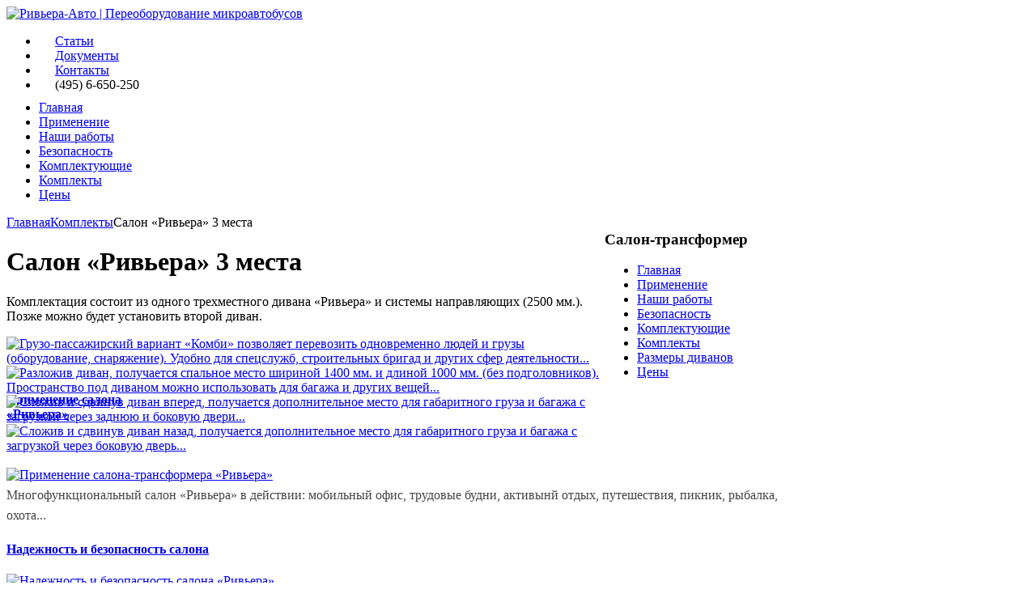

--- FILE ---
content_type: text/html; charset=utf-8
request_url: https://riviera-auto.ru/kits/28-riviera-3.html
body_size: 4014
content:
<!DOCTYPE html PUBLIC "-//W3C//DTD XHTML 1.0 Transitional//EN" "http://www.w3.org/TR/xhtml1/DTD/xhtml1-transitional.dtd">
<html xmlns="http://www.w3.org/1999/xhtml" xml:lang="ru-ru" lang="ru-ru" dir="ltr">
<head>
  <base href="https://riviera-auto.ru/kits/28-riviera-3.html" />
  <meta http-equiv="content-type" content="text/html; charset=utf-8" />
  <meta name="robots" content="index, follow" />
  <meta name="keywords" content="переоборудование микроавтобусов и фургонов, тюнинг микроавтобусов, салон-трансформер Ривьера, микроавтобусы, автобусы, спецтехника, коммерческий транспорт, автобусные сиденья, автобусные кресла, автобусные кресла с оттоманкой" />
  <meta name="title" content="Салон «Ривьера» 3 места" />
  <meta name="author" content="Administrator" />
  <meta name="description" content="переоборудование микроавтобусов и фургонов, тюнинг микроавтобусов, салон-трансформер Ривьера, микроавтобусы, автобусы, спецтехника, коммерческий транспорт, автобусные сиденья, автобусные кресла, автобусные кресла с оттоманкой" />
  <meta name="generator" content="Joomla! 1.5 - Open Source Content Management" />
  <title>Ривьера-Авто | Переоборудование микроавтобусов - Салон «Ривьера» 3 места</title>
  <link rel="stylesheet" href="/templates/system/css/system.css" type="text/css" />
  <link rel="stylesheet" href="/templates/jsn_epic_pro/css/template.css" type="text/css" />
  <script type="text/javascript" src="/media/system/js/mootools.js"></script>
  <script type="text/javascript" src="/media/system/js/caption.js"></script>

<link rel="shortcut icon" href="/images/favicon.ico" />
<!--[if IE 7]>
<link href="/templates/jsn_epic_pro/css/jsn_fixie7.css" rel="stylesheet" type="text/css" />
<![endif]-->
<style type="text/css">
		#jsn-page {
			width: 960px;
		}
		
	#jsn-header {
		height: 100px;
	}
	
	#jsn-puser8 {
		float: left;
		width: 23%;
	}
	#jsn-ppromo {
		float: left;
		width: 100%;
	}
	#jsn-puser9 {
		float: right;
		width: 23%;
	}
	
			#jsn-content_inner2 {
				background: transparent url(/templates/jsn_epic_pro/images/bg/rightside23-bg-full.png) repeat-y 77% top;
				padding: 0;
			}
			#jsn-maincontent_inner {
				padding-right: 0;
			}
		
	#jsn-leftsidecontent {
		float: left;
		width: 23%;
	}
	#jsn-maincontent {
		float: right;
		width: 77%;
		position: relative;
		right: 23%;
	}
	#jsn-rightsidecontent {
		float: right;
		width: 23%;
		position: relative;
		right: -77%;
	}
	
					ul#base-topmenu li.order1 a,
					ul#base-topmenu li.order1 > span {
						background-position: left -2px;
						padding-left: 20px;
					}
				
					ul#base-topmenu li.order2 a,
					ul#base-topmenu li.order2 > span {
						background-position: left -514px;
						padding-left: 20px;
					}
				
					ul#base-topmenu li.order3 a,
					ul#base-topmenu li.order3 > span {
						background-position: left -945px;
						padding-left: 20px;
					}
				
					ul#base-topmenu li.order4 a,
					ul#base-topmenu li.order4 > span {
						background-position: left -1031px;
						padding-left: 20px;
					}
				
	ul#jsn-sitetools-menu > li > ul,
	ul#base-mainmenu ul {
		background: url(/templates/jsn_epic_pro/images/blue/mainmenu-bg.png);
	}
	
	ul.menu-sidemenu ul {
		background: url(/templates/jsn_epic_pro/images/blue/mainmenu-bg.png);
	}
	</style><meta http-equiv="Content-Type" content="text/html; charset=utf-8" />
</head>
<body id="jsn-master" class="jsn-textstyle-business jsn-textsize-medium jsn-color-blue jsn-direction-ltr">
<div id="jsn-page">
		<div id="jsn-header">
		<div id="jsn-logo">
<a href="/" title="Ривьера-Авто | Переоборудование микроавтобусов"> <img src="/images/logo.png" width="275" height="100" alt="Ривьера-Авто | Переоборудование микроавтобусов" />	</a>					</div>
			<div id="jsn-pinset">
				<div class="moduleempty jsn-modulecontainer">
				<div class="jsn-modulecontent clearafter"><ul class="menuempty" id="base-topmenu"><li class="item7 order1 first"><a href="/article.html"><span>Статьи</span></a></li><li class="item8 order2"><a href="/documents.html"><span>Документы</span></a></li><li class="item12 order3"><a href="/location.html"><span>Контакты</span></a></li><li class="item9 order4 last"><span class="separator"><span>(495) 6-650-250</span></span></li></ul></div>
	</div>

		</div>
	</div>
	<div id="jsn-body">
		<div id="jsn-menu" class="clearafter">
					<div id="jsn-pmainmenu">
					<div class="moduleempty jsn-modulecontainer">
				<div class="jsn-modulecontent clearafter"><ul class="menuempty" id="base-mainmenu"><li class="item1 order1 first"><a href="https://riviera-auto.ru/"><span>Главная</span></a></li><li class="item3 order2"><a href="/application.html"><span>Применение</span></a></li><li class="item2 order3"><a href="/portfolio.html"><span>Наши работы</span></a></li><li class="item4 order4"><a href="/safety.html"><span>Безопасность</span></a></li><li class="item15 order5"><a href="/products.html"><span>Комплектующие</span></a></li><li class="item21 order6"><a href="/kits.html"><span>Комплекты</span></a></li><li class="item5 order7 last"><a href="/price.html"><span>Цены</span></a></li></ul></div>
	</div>

			</div>
		</div>
				<div id="jsn-content">
			<div id="jsn-content_inner1">
				<div id="jsn-content_inner2">
					<div id="jsn-maincontent" class="jsn-column">
						<div id="jsn-maincontent_inner">
														<div id="jsn-pbreadcrumbs">
								<span class="breadcrumbs pathway clearafter">
<a href="https://riviera-auto.ru/" class="first">Главная</a><a href="/kits.html">Комплекты</a><span class="current">Салон «Ривьера» 3 места</span></span>
							</div>
																												<div id="jsn-mainbody">
								
								<div class="com-content ">
<div class="article">
	<div class="jsn-article-content">
		

<script src="/plugins/content/slimbox/js/slimbox.js" type="text/javascript"></script> 
<link rel="stylesheet" href="/plugins/content/slimbox/css/slimbox.css" type="text/css" media="screen" />

<h1>Салон «Ривьера» 3 места</h1>

<p>Комплектация состоит из одного трехместного дивана «Ривьера» и системы направляющих (2500 мм.). Позже можно будет установить второй диван. </p>

<a href="/images/stories/productions/3+0/1.jpg" title="Грузо-пассажирский вариант «Комби» позволяет перевозить одновременно людей и грузы (оборудование, снаряжение). Удобно для спецслужб, строительных бригад и других сфер деятельности..." rel="lightbox[roadtrip]"><img class="fl image-border mr15 mb15" src="/images/stories/productions/3+0/1s.jpg" width="208" height="156" alt="Грузо-пассажирский вариант «Комби» позволяет перевозить одновременно людей и грузы (оборудование, снаряжение). Удобно для спецслужб, строительных бригад и других сфер деятельности..."/></a>

<a href="/images/stories/productions/3+0/2.jpg" title="Разложив диван, получается спальное место шириной 1400 мм. и длиной 1000 мм. (без подголовников). Пространство под диваном можно использовать для багажа и других вещей..." rel="lightbox[roadtrip]"><img class="fl image-border mr15 mb15" src="/images/stories/productions/3+0/2s.jpg" width="208" height="156" alt="Разложив диван, получается спальное место шириной 1400 мм. и длиной 1000 мм. (без подголовников). Пространство под диваном можно использовать для багажа и других вещей..."/></a>

<a href="/images/stories/productions/3+0/3.jpg" title="Сложив и сдвинув диван вперед, получается дополнительное место для габаритного груза и багажа с загрузкой через заднюю и боковую двери..." rel="lightbox[roadtrip]"><img class="fl image-border mr15 mb15" src="/images/stories/productions/3+0/3s.jpg" width="208" height="156" alt="Сложив и сдвинув диван вперед, получается дополнительное место для габаритного груза и багажа с загрузкой через заднюю и боковую двери..."/></a>

<a href="/images/stories/productions/3+0/4.jpg" title="Сложив и сдвинув диван назад, получается дополнительное место для габаритного груза и багажа с загрузкой через боковую дверь..." rel="lightbox[roadtrip]"><img class="fl image-border mr15 mb15" src="/images/stories/productions/3+0/4s.jpg" width="208" height="156" alt="Сложив и сдвинув диван назад, получается дополнительное место для габаритного груза и багажа с загрузкой через боковую дверь..."/></a>		</div>
	<span class="article_separator">&nbsp;</span>
</div>
</div>
							</div>
																		
						</div>
					</div>
					
										<div id="jsn-rightsidecontent" class="jsn-column">
						<div id="jsn-pright">
								<div class="module-box box-yellow jsn-modulecontainer">
		<div class="tl"></div><div class="tr"></div>
		<div class="m">
			<div>
									<h3 class="jsn-moduletitle"><span><span>Салон-трансформер</span></span></h3>
								<div class="jsn-modulecontent clearafter"><ul class="menu-sidemenu"><li class="item13 order1 first"><a href="http://riviera-auto.ru"><span>Главная</span></a></li><li class="item14 order2"><a href="/application.html"><span>Применение</span></a></li><li rel="2" class="item17 order3"><a href="/portfolio.html"><span>Наши работы</span></a></li><li class="item18 order4"><a href="/safety.html"><span>Безопасность</span></a></li><li class="item22 order5"><a href="/products.html"><span>Комплектующие</span></a></li><li class="active item23 order6 current"><a href="/kits.html" class="current"><span>Комплекты</span></a></li><li class="item24 order7"><a href="/size.html"><span>Размеры диванов</span></a></li><li class="item19 order8 last"><a href="/price.html"><span>Цены</span></a></li></ul></div>
			</div>
		</div>
		<div class="bl"></div><div class="br"></div>
	</div>

						</div>
					</div>
										<div class="clearbreak"></div>
				</div>
			</div>
		</div>
				<div id="jsn-usermodules3">
			<div id="jsn-usermodules3_inner_grid3">
								<div id="jsn-puser5_grid3" class="jsn-column">
					<div id="jsn-puser5">
							<div class="module jsn-modulecontainer">
		<div class="tl"></div><div class="tr"></div>
		<div class="m">
			<div>
								<div class="jsn-modulecontent clearafter"><h4><a title="Применение салона-трансформера «Ривьера»" href="/application.html">Применение салона «Ривьера»</a></h4> 				<a title="Применение салона-трансформера «Ривьера» " href="/application.html"><img class="fl mr10 mt7 image-border-bottom" src="/images/stories/promo/appl.jpg" width="100" height="100" alt="Применение салона-трансформера «Ривьера»"/></a><div style="margin-top:3px"><font style="line-height:1.6" color="#444">Многофункциональный салон «Ривьера» в действии: мобильный офис, трудовые будни, активынй отдых, путешествия, пикник, рыбалка, охота...</font></div></div>
			</div>
		</div>
		<div class="bl"></div><div class="br"></div>
	</div>

					</div>
				</div>
												<div id="jsn-puser6_grid3" class="jsn-column">
					<div id="jsn-puser6">
							<div class="module jsn-modulecontainer">
		<div class="tl"></div><div class="tr"></div>
		<div class="m">
			<div>
								<div class="jsn-modulecontent clearafter"><h4><a title="Надежность и безопасность салона «Ривьера»" href="/safety.html">Надежность и безопасность салона</a></h4> 				<a title="Надежность и безопасность салона «Ривьера»" href="/safety.html"><img class="fl mr10 mt7 image-border-bottom" src="/images/stories/promo/safety.jpg" width="100" height="100" alt="Надежность и безопасность салона «Ривьера»"/></a><div style="margin-top:3px"><font style="line-height:1.6" color="#444">Видео-ролик с испытаний салона «Ривьера» на на автополигоне НИЦИАМТ, а также сертификат соот- ветствия и сертификация <br />ISO 9001:2008</font></div></div>
			</div>
		</div>
		<div class="bl"></div><div class="br"></div>
	</div>

					</div>
				</div>
												<div id="jsn-puser7_grid3" class="jsn-column">
					<div id="jsn-puser7">
							<div class="module jsn-modulecontainer">
		<div class="tl"></div><div class="tr"></div>
		<div class="m">
			<div>
								<div class="jsn-modulecontent clearafter"><h4><a title="Пошаговая инструкция постановки микроавтобуса на учет в ГИБДД" href="/documents.html">Оформление документов в ГИБДД</a></h4> 				<a title="Пошаговая инструкция постановки микроавтобуса на учет в ГИБДД" href="/documents.html"><img class="fl mr10 mt7 image-border-bottom" src="/images/stories/promo/docs.jpg" width="100" height="100" alt="Пошаговая инструкция постановки микроавтобуса на учет в ГИБДД"/></a><div style="margin-top:3px"><font style="line-height:1.6" color="#444">Пошаговая инструкция постановки микроавтобуса на учет в ГИБДД. Содержит нормативные документы, бланки и примеры их заполнения...</font></div></div>
			</div>
		</div>
		<div class="bl"></div><div class="br"></div>
	</div>

					</div>
				</div>
								<div class="clearbreak"></div>
			</div>
		</div>
		  </div>
		<div id="jsn-footer">
				<div id="jsn-pfooter_grid2" class="jsn-column">
			<div id="jsn-pfooter">
					<div class="module jsn-modulecontainer">
				<div class="jsn-modulecontent clearafter">© 2005–2016 <a href="http://www.riviera-auto.ru">Ривьера-Авто — переоборудование микроавтобусов</a>. Все права защищены.</div>
	</div>

			</div>
		</div>
						<div id="jsn-pbottom_grid2" class="jsn-column">
			<div id="jsn-pbottom">
					<div class="moduleempty jsn-modulecontainer">
				<div class="jsn-modulecontent clearafter"><ul class="menu-divmenu" id="empty"><li class="item20 order1 first"><a href="/partners.html"><span>Партнеры</span></a></li><li class="item10 order2"><a href="/index.php?Itemid=10&amp;option="><span>Карта сайта</span></a></li><li class="item25 order3 last"><a href="/location.html"><span>Контакты</span></a></li></ul></div>
	</div>

			</div>
		</div>
				<div class="clearbreak"></div>
	</div>
	</div>


<!-- Yandex.Metrika counter --> <script type="text/javascript" > (function (d, w, c) { (w[c] = w[c] || []).push(function() { try { w.yaCounter40916769 = new Ya.Metrika({ id:40916769, clickmap:true, trackLinks:true, accurateTrackBounce:true }); } catch(e) { } }); var n = d.getElementsByTagName("script")[0], s = d.createElement("script"), f = function () { n.parentNode.insertBefore(s, n); }; s.type = "text/javascript"; s.async = true; s.src = "https://mc.yandex.ru/metrika/watch.js"; if (w.opera == "[object Opera]") { d.addEventListener("DOMContentLoaded", f, false); } else { f(); } })(document, window, "yandex_metrika_callbacks"); </script> <noscript><div><img src="https://mc.yandex.ru/watch/40916769" style="position:absolute; left:-9999px;" alt="" /></div></noscript> <!-- /Yandex.Metrika counter -->
</body>
</html>